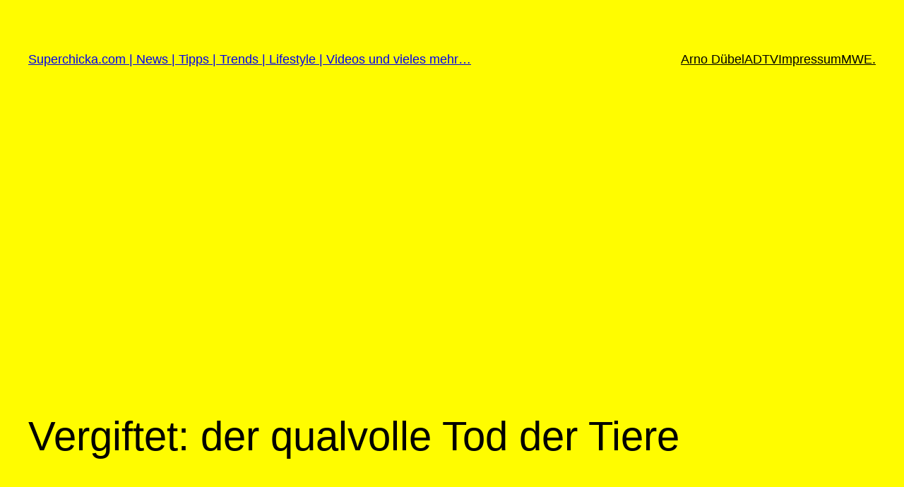

--- FILE ---
content_type: text/html; charset=utf-8
request_url: https://www.google.com/recaptcha/api2/aframe
body_size: 267
content:
<!DOCTYPE HTML><html><head><meta http-equiv="content-type" content="text/html; charset=UTF-8"></head><body><script nonce="Ol74Diko4eYCasGsZtoQCw">/** Anti-fraud and anti-abuse applications only. See google.com/recaptcha */ try{var clients={'sodar':'https://pagead2.googlesyndication.com/pagead/sodar?'};window.addEventListener("message",function(a){try{if(a.source===window.parent){var b=JSON.parse(a.data);var c=clients[b['id']];if(c){var d=document.createElement('img');d.src=c+b['params']+'&rc='+(localStorage.getItem("rc::a")?sessionStorage.getItem("rc::b"):"");window.document.body.appendChild(d);sessionStorage.setItem("rc::e",parseInt(sessionStorage.getItem("rc::e")||0)+1);localStorage.setItem("rc::h",'1769327157473');}}}catch(b){}});window.parent.postMessage("_grecaptcha_ready", "*");}catch(b){}</script></body></html>